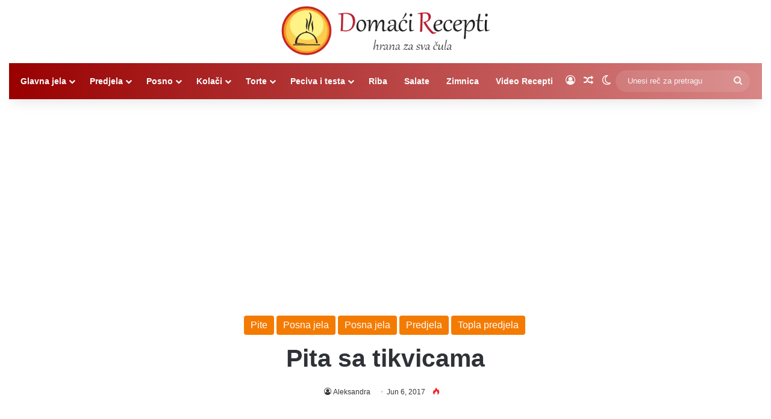

--- FILE ---
content_type: text/html; charset=utf-8
request_url: https://www.google.com/recaptcha/api2/aframe
body_size: 268
content:
<!DOCTYPE HTML><html><head><meta http-equiv="content-type" content="text/html; charset=UTF-8"></head><body><script nonce="2JgX1jqxL_dlNNmVAJIuNQ">/** Anti-fraud and anti-abuse applications only. See google.com/recaptcha */ try{var clients={'sodar':'https://pagead2.googlesyndication.com/pagead/sodar?'};window.addEventListener("message",function(a){try{if(a.source===window.parent){var b=JSON.parse(a.data);var c=clients[b['id']];if(c){var d=document.createElement('img');d.src=c+b['params']+'&rc='+(localStorage.getItem("rc::a")?sessionStorage.getItem("rc::b"):"");window.document.body.appendChild(d);sessionStorage.setItem("rc::e",parseInt(sessionStorage.getItem("rc::e")||0)+1);localStorage.setItem("rc::h",'1768999752447');}}}catch(b){}});window.parent.postMessage("_grecaptcha_ready", "*");}catch(b){}</script></body></html>

--- FILE ---
content_type: application/javascript; charset=utf-8
request_url: https://fundingchoicesmessages.google.com/f/AGSKWxUKYEr5YkirgmaxZC6hpEZ7tzQn9xLI-bbDVcnqwPPJncY5CgHaParOKJWWI4zkYaPF0GBmaIAatdRLM2WOTL5Isg15JPpqMvv6hRyEqU9fDMRsAGKiVfYW2NpoLVxrbT7DOH9TMQTkKlAEbGYAE_I_-IK4mnuT8FnJmzxaQUUdXsmqpVEvBPUonmIO/_/home_adv.-ads/728x/embed/ads./responsive-ad._show_ads_
body_size: -1290
content:
window['56ff15b1-5746-47f1-b05a-8b43a9da0e6b'] = true;